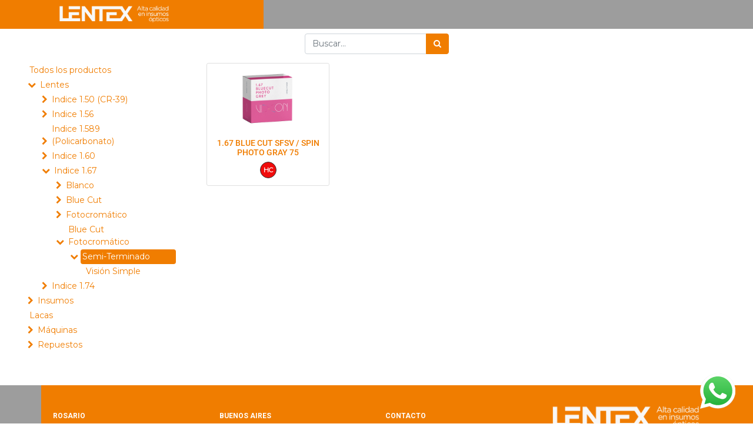

--- FILE ---
content_type: text/html; charset=utf-8
request_url: https://lentex.com.ar/shop/category/lentes-indice-1-67-blue-cut-fotocromatico-semi-terminado-556
body_size: 8520
content:

        <!DOCTYPE html>
        
        
            
        
    <html lang="es-AR" data-website-id="1" data-oe-company-name="Lentex S.R.L.">
            
        
            
            
            
            
                
            
        
        
    <head>
                <meta charset="utf-8"/>
                <meta http-equiv="X-UA-Compatible" content="IE=edge,chrome=1"/>
                <meta name="viewport" content="width=device-width, initial-scale=1, user-scalable=no"/>
        <meta name="generator" content="Odoo"/>
        
        
        
            
            
            
        
        
        
            
            
            
                
                    
                        <meta property="og:type" content="website"/>
                    
                
                    
                        <meta property="og:title" content="Semi-Terminado | LENTEX"/>
                    
                
                    
                        <meta property="og:site_name" content="Lentex S.R.L."/>
                    
                
                    
                        <meta property="og:url" content="https://lentex.com.ar/shop/category/lentes-indice-1-67-blue-cut-fotocromatico-semi-terminado-556"/>
                    
                
                    
                        <meta property="og:image" content="https://lentex.com.ar/web/image/res.company/1/logo?unique=54237c5"/>
                    
                
            
            
            
                
                    <meta name="twitter:card" content="summary_large_image"/>
                
                    <meta name="twitter:title" content="Semi-Terminado | LENTEX"/>
                
                    <meta name="twitter:image" content="https://lentex.com.ar/web/image/res.company/1/logo?unique=54237c5"/>
                
            
        

        
            
            
        
        <link rel="canonical" href="http://lentex.com.ar/shop/category/lentes-indice-1-67-blue-cut-fotocromatico-semi-terminado-556"/>

        <link rel="preconnect" href="https://fonts.gstatic.com/" crossorigin=""/>
    

                <title> Tienda | LENTEX </title>
                <link type="image/x-icon" rel="shortcut icon" href="/web/image/website/1/favicon?unique=3be49e5"/>
            <link type="text/css" rel="stylesheet" href="/web/content/345569-3ca47dc/1/web.assets_common.css"/>
            <link rel="stylesheet" href="https://unpkg.com/swiper/swiper-bundle.min.css"/>
            <link type="text/css" rel="stylesheet" href="/web/content/422738-587aed8/1/web.assets_frontend.css"/>
        
    
        

                <script id="web.layout.odooscript" type="text/javascript">
                    var odoo = {
                        csrf_token: "d2c6b0ad5a05331a0d3034d269a969d5fa3ff072o",
                        debug: "",
                    };
                </script>
            <script type="text/javascript">
                odoo.session_info = {"is_admin": false, "is_system": false, "is_website_user": true, "user_id": false, "is_frontend": true, "translationURL": "/website/translations", "cache_hashes": {"translations": "8df9d84fdfab2fa66866e063fcc54793900d69b3"}};
            </script>
            <script defer="defer" type="text/javascript" src="/web/content/345555-50e64d6/1/web.assets_common_minimal_js.js"></script>
            <script defer="defer" type="text/javascript" src="/web/content/345556-f6335c9/1/web.assets_frontend_minimal_js.js"></script>
            
        
    
            <script defer="defer" type="text/javascript" data-src="/web/content/345557-d2709f0/1/web.assets_common_lazy.js"></script>
            <script src="https://unpkg.com/swiper/swiper-bundle.min.js"></script>
            <script defer="defer" type="text/javascript" data-src="/web/content/345558-6142f0b/1/web.assets_frontend_lazy.js"></script>
        
    
        

                
            
            <noscript id="o_animate-no-js_fallback">
                <style type="text/css">
                    .o_animate {
                        /* If no js - force elements rendering */
                        visibility:visible;

                        /* If browser support css animations support - reset animation */
                        -webkit-animation-name: none-dummy;
                        animation-name: none-dummy;
                    }
                </style>
            </noscript>
        </head>
            <body class="">
                
        
    
            
        
			
		<div id="wrapwrap" class="   ">
                <header id="top" data-anchor="true" data-name="Header" class=" o_affix_enabled">
                    <nav class="navbar navbar-expand-md navbar-light bg-light">
                <div class="container">
                    <a href="/" class="navbar-brand logo">
            <span role="img" aria-label="Logo of LENTEX" title="LENTEX"><img src="/web/image/website/1/logo/LENTEX?unique=3be49e5" class="img img-fluid" alt="LENTEX"/></span>
        </a>
    <button type="button" class="navbar-toggler" data-toggle="collapse" data-target="#top_menu_collapse">
                        <span class="navbar-toggler-icon"></span>
                    </button>
                    <div class="collapse navbar-collapse" id="top_menu_collapse">
                        <ul class="nav navbar-nav ml-auto text-right o_menu_loading" id="top_menu">
                            
        
            
    
    <li class="nav-item">
        <a role="menuitem" href="/" class="nav-link ">
            <span>Inicio</span>
        </a>
    </li>
    

        
            
    
    <li class="nav-item">
        <a role="menuitem" href="/comocomprar" class="nav-link ">
            <span>Como Comprar</span>
        </a>
    </li>
    

        
            
    
    <li class="nav-item">
        <a role="menuitem" href="/shop" class="nav-link ">
            <span>Tienda</span>
        </a>
    </li>
    

        
            
    
    <li class="nav-item">
        <a role="menuitem" href="/contactus" class="nav-link ">
            <span>Contáctenos</span>
        </a>
    </li>
    

        
            
    
    <li class="nav-item">
        <a role="menuitem" href="/trabaje-con-nosotros" class="nav-link ">
            <span>RRHH</span>
        </a>
    </li>
    

        
    
            
            <li class="nav-item divider d-none"></li> <li class="nav-item o_wsale_my_cart d-none">
                <a href="/shop/cart" class="nav-link">
                    <i class="fa fa-shopping-cart"></i> <sup class="my_cart_quantity badge badge-primary" data-order-id=""></sup>
                </a>
            </li>
        
                            
                        
            <li class="nav-item divider"></li>
            <li class="nav-item">
                <a class="nav-link" href="/web/login">
                    <b>Identificarse</b>
                </a>
            </li>
        </ul>
                    </div>
                </div>
            </nav>
        </header>
                <main>
                    
            
        
            
            <div id="wrap" class="js_sale">
                <div class="oe_structure" id="oe_structure_website_sale_products_1"></div>
                <div class="container oe_website_sale">
                    <div class="products_pager form-inline flex-md-nowrap justify-content-between justify-content-md-center">
                        
        
    <form method="get" class="o_wsale_products_searchbar_form o_wait_lazy_js w-100 w-md-auto mt-2" action="/shop/category/lentes-indice-1-67-blue-cut-fotocromatico-semi-terminado-556?category=556">
                <div role="search" class="input-group">
        <input type="text" name="search" class="search-query form-control oe_search_box" placeholder="Buscar…" data-limit="5" data-display-description="true" data-display-price="true" data-display-image="true" value=""/>
        <div class="input-group-append">
            <button type="submit" class="btn btn-primary oe_search_button" aria-label="Búsqueda" title="Búsqueda"><i class="fa fa-search"></i></button>
        </div>
    </div>

                <input name="order" type="hidden" class="o_wsale_search_order_by" value=""/>
                
            
            
        
            </form>
        
    
                        
        
        <div class="d-none dropdown mt-2 ml-md-2">
            
            <a role="button" href="#" class="dropdown-toggle btn btn-secondary" data-toggle="dropdown">
                TARIFA PUBLICA
            </a>
            <div class="dropdown-menu" role="menu">
                
                    <a role="menuitem" class="dropdown-item" href="/shop/change_pricelist/1">
                        <span class="switcher_pricelist" data-pl_id="1">TARIFA PUBLICA</span>
                    </a>
                
                    <a role="menuitem" class="dropdown-item" href="/shop/change_pricelist/190">
                        <span class="switcher_pricelist" data-pl_id="190">TARIFA EMPLEADOS</span>
                    </a>
                
            </div>
        </div>
    
            <div class="btn-group btn-group-toggle mt-2 ml-md-2 d-none o_wsale_apply_layout" data-toggle="buttons">
                <label title="Cuadrícula" class="btn btn-secondary active fa fa-th-large o_wsale_apply_grid">
                    <input type="radio" name="wsale_products_layout" checked="checked"/>
                </label>
                <label title="Lista" class="btn btn-secondary  fa fa-th-list o_wsale_apply_list">
                    <input type="radio" name="wsale_products_layout"/>
                </label>
            </div>
        
                        </div>
                    <div class="row o_wsale_products_main_row">
                        
            
        <div id="products_grid_before" class="col-lg-3">
            <button type="button" class="btn btn-link d-lg-none" data-target="#wsale_products_categories_collapse" data-toggle="collapse">
                Mostrar categorías
            </button>
            <div class="collapse d-lg-block" id="wsale_products_categories_collapse">
                <ul class="nav nav-pills flex-column mb-2" id="o_shop_collapse_category">
                    <li class="nav-item">
                        <a href="/shop" class="nav-link  o_not_editable">Todos los productos</a>
                    </li>
                    
                        
        <li class="nav-item">
            
            <i role="img" class="text-primary fa fa-chevron-down" title="Unfold" aria-label="Unfold"></i>
            <a href="/shop/category/lentes-437" class="nav-link ">Lentes</a>
            <ul class="nav nav-pills flex-column nav-hierarchy" style="display:block;">
                
                    
        <li class="nav-item">
            
            <i role="img" class="text-primary fa fa-chevron-right" title="Fold" aria-label="Fold"></i>
            <a href="/shop/category/lentes-indice-1-50-cr-39-439" class="nav-link ">Indice 1.50 (CR-39)</a>
            <ul class="nav nav-pills flex-column nav-hierarchy" style="display:none;">
                
                    
        <li class="nav-item">
            
            <i role="img" class="text-primary fa fa-chevron-right" title="Fold" aria-label="Fold"></i>
            <a href="/shop/category/lentes-indice-1-50-cr-39-blanco-438" class="nav-link ">Blanco</a>
            <ul class="nav nav-pills flex-column nav-hierarchy" style="display:none;">
                
                    
        <li class="nav-item">
            
            <i role="img" class="text-primary fa fa-chevron-right" title="Fold" aria-label="Fold"></i>
            <a href="/shop/category/lentes-indice-1-50-cr-39-blanco-terminado-558" class="nav-link ">Terminado</a>
            <ul class="nav nav-pills flex-column nav-hierarchy" style="display:none;">
                
                    
        <li class="nav-item">
            
            
            <a href="/shop/category/lentes-indice-1-50-cr-39-blanco-terminado-vision-simple-559" class="nav-link ">Visión Simple</a>
            
        </li>
    
                
                    
        <li class="nav-item">
            
            
            <a href="/shop/category/lentes-indice-1-50-cr-39-blanco-terminado-bifocal-579" class="nav-link ">Bifocal</a>
            
        </li>
    
                
            </ul>
        </li>
    
                
                    
        <li class="nav-item">
            
            <i role="img" class="text-primary fa fa-chevron-right" title="Fold" aria-label="Fold"></i>
            <a href="/shop/category/lentes-indice-1-50-cr-39-blanco-semi-terminado-440" class="nav-link ">Semi-Terminado</a>
            <ul class="nav nav-pills flex-column nav-hierarchy" style="display:none;">
                
                    
        <li class="nav-item">
            
            
            <a href="/shop/category/lentes-indice-1-50-cr-39-blanco-semi-terminado-color-598" class="nav-link ">Color</a>
            
        </li>
    
                
                    
        <li class="nav-item">
            
            
            <a href="/shop/category/lentes-indice-1-50-cr-39-blanco-semi-terminado-vision-simple-441" class="nav-link ">Visión Simple</a>
            
        </li>
    
                
                    
        <li class="nav-item">
            
            
            <a href="/shop/category/lentes-indice-1-50-cr-39-blanco-semi-terminado-bifocal-564" class="nav-link ">Bifocal</a>
            
        </li>
    
                
                    
        <li class="nav-item">
            
            
            <a href="/shop/category/lentes-indice-1-50-cr-39-blanco-semi-terminado-multifocal-535" class="nav-link ">Multifocal</a>
            
        </li>
    
                
            </ul>
        </li>
    
                
            </ul>
        </li>
    
                
                    
        <li class="nav-item">
            
            <i role="img" class="text-primary fa fa-chevron-right" title="Fold" aria-label="Fold"></i>
            <a href="/shop/category/lentes-indice-1-50-cr-39-blue-cut-576" class="nav-link ">Blue Cut</a>
            <ul class="nav nav-pills flex-column nav-hierarchy" style="display:none;">
                
                    
        <li class="nav-item">
            
            <i role="img" class="text-primary fa fa-chevron-right" title="Fold" aria-label="Fold"></i>
            <a href="/shop/category/lentes-indice-1-50-cr-39-blue-cut-semi-terminado-577" class="nav-link ">Semi-Terminado</a>
            <ul class="nav nav-pills flex-column nav-hierarchy" style="display:none;">
                
                    
        <li class="nav-item">
            
            
            <a href="/shop/category/lentes-indice-1-50-cr-39-blue-cut-semi-terminado-vision-simple-578" class="nav-link ">Visión Simple</a>
            
        </li>
    
                
                    
        <li class="nav-item">
            
            
            <a href="/shop/category/lentes-indice-1-50-cr-39-blue-cut-semi-terminado-multifocal-580" class="nav-link ">Multifocal</a>
            
        </li>
    
                
            </ul>
        </li>
    
                
            </ul>
        </li>
    
                
                    
        <li class="nav-item">
            
            <i role="img" class="text-primary fa fa-chevron-right" title="Fold" aria-label="Fold"></i>
            <a href="/shop/category/lentes-indice-1-50-cr-39-polarizado-590" class="nav-link ">Polarizado</a>
            <ul class="nav nav-pills flex-column nav-hierarchy" style="display:none;">
                
                    
        <li class="nav-item">
            
            
            <a href="/shop/category/lentes-indice-1-50-cr-39-polarizado-terminados-600" class="nav-link ">Terminados</a>
            
        </li>
    
                
                    
        <li class="nav-item">
            
            
            <a href="/shop/category/lentes-indice-1-50-cr-39-polarizado-semi-terminado-591" class="nav-link ">Semi - terminado</a>
            
        </li>
    
                
            </ul>
        </li>
    
                
            </ul>
        </li>
    
                
                    
        <li class="nav-item">
            
            <i role="img" class="text-primary fa fa-chevron-right" title="Fold" aria-label="Fold"></i>
            <a href="/shop/category/lentes-indice-1-56-446" class="nav-link ">Indice 1.56</a>
            <ul class="nav nav-pills flex-column nav-hierarchy" style="display:none;">
                
                    
        <li class="nav-item">
            
            <i role="img" class="text-primary fa fa-chevron-right" title="Fold" aria-label="Fold"></i>
            <a href="/shop/category/lentes-indice-1-56-blanco-523" class="nav-link ">Blanco</a>
            <ul class="nav nav-pills flex-column nav-hierarchy" style="display:none;">
                
                    
        <li class="nav-item">
            
            <i role="img" class="text-primary fa fa-chevron-right" title="Fold" aria-label="Fold"></i>
            <a href="/shop/category/lentes-indice-1-56-blanco-terminado-448" class="nav-link ">Terminado</a>
            <ul class="nav nav-pills flex-column nav-hierarchy" style="display:none;">
                
                    
        <li class="nav-item">
            
            
            <a href="/shop/category/lentes-indice-1-56-blanco-terminado-vision-simple-449" class="nav-link ">Visión Simple</a>
            
        </li>
    
                
            </ul>
        </li>
    
                
                    
        <li class="nav-item">
            
            <i role="img" class="text-primary fa fa-chevron-right" title="Fold" aria-label="Fold"></i>
            <a href="/shop/category/lentes-indice-1-56-blanco-semi-terminado-587" class="nav-link ">Semi - terminado</a>
            <ul class="nav nav-pills flex-column nav-hierarchy" style="display:none;">
                
                    
        <li class="nav-item">
            
            
            <a href="/shop/category/lentes-indice-1-56-blanco-semi-terminado-multifocal-588" class="nav-link ">Multifocal</a>
            
        </li>
    
                
            </ul>
        </li>
    
                
            </ul>
        </li>
    
                
                    
        <li class="nav-item">
            
            <i role="img" class="text-primary fa fa-chevron-right" title="Fold" aria-label="Fold"></i>
            <a href="/shop/category/lentes-indice-1-56-fotocromatico-447" class="nav-link ">Fotocromático</a>
            <ul class="nav nav-pills flex-column nav-hierarchy" style="display:none;">
                
                    
        <li class="nav-item">
            
            
            <a href="/shop/category/lentes-indice-1-56-fotocromatico-terminado-450" class="nav-link ">Terminado</a>
            
        </li>
    
                
                    
        <li class="nav-item">
            
            <i role="img" class="text-primary fa fa-chevron-right" title="Fold" aria-label="Fold"></i>
            <a href="/shop/category/lentes-indice-1-56-fotocromatico-semi-terminado-533" class="nav-link ">Semi - Terminado</a>
            <ul class="nav nav-pills flex-column nav-hierarchy" style="display:none;">
                
                    
        <li class="nav-item">
            
            
            <a href="/shop/category/lentes-indice-1-56-fotocromatico-semi-terminado-single-vision-539" class="nav-link ">Single Vision</a>
            
        </li>
    
                
                    
        <li class="nav-item">
            
            
            <a href="/shop/category/lentes-indice-1-56-fotocromatico-semi-terminado-bifocal-534" class="nav-link ">Bifocal</a>
            
        </li>
    
                
                    
        <li class="nav-item">
            
            
            <a href="/shop/category/lentes-indice-1-56-fotocromatico-semi-terminado-multifocal-536" class="nav-link ">Multifocal</a>
            
        </li>
    
                
            </ul>
        </li>
    
                
            </ul>
        </li>
    
                
                    
        <li class="nav-item">
            
            <i role="img" class="text-primary fa fa-chevron-right" title="Fold" aria-label="Fold"></i>
            <a href="/shop/category/lentes-indice-1-56-blue-cut-525" class="nav-link ">Blue Cut</a>
            <ul class="nav nav-pills flex-column nav-hierarchy" style="display:none;">
                
                    
        <li class="nav-item">
            
            <i role="img" class="text-primary fa fa-chevron-right" title="Fold" aria-label="Fold"></i>
            <a href="/shop/category/lentes-indice-1-56-blue-cut-terminado-526" class="nav-link ">Terminado</a>
            <ul class="nav nav-pills flex-column nav-hierarchy" style="display:none;">
                
                    
        <li class="nav-item">
            
            
            <a href="/shop/category/lentes-indice-1-56-blue-cut-terminado-vision-simple-527" class="nav-link ">Visión Simple</a>
            
        </li>
    
                
            </ul>
        </li>
    
                
                    
        <li class="nav-item">
            
            <i role="img" class="text-primary fa fa-chevron-right" title="Fold" aria-label="Fold"></i>
            <a href="/shop/category/lentes-indice-1-56-blue-cut-semi-terminado-531" class="nav-link ">Semi-Terminado</a>
            <ul class="nav nav-pills flex-column nav-hierarchy" style="display:none;">
                
                    
        <li class="nav-item">
            
            
            <a href="/shop/category/lentes-indice-1-56-blue-cut-semi-terminado-vision-simple-538" class="nav-link ">Visión Simple </a>
            
        </li>
    
                
                    
        <li class="nav-item">
            
            
            <a href="/shop/category/lentes-indice-1-56-blue-cut-semi-terminado-bifocal-532" class="nav-link ">Bifocal</a>
            
        </li>
    
                
                    
        <li class="nav-item">
            
            
            <a href="/shop/category/lentes-indice-1-56-blue-cut-semi-terminado-multifocal-537" class="nav-link ">Multifocal</a>
            
        </li>
    
                
            </ul>
        </li>
    
                
            </ul>
        </li>
    
                
                    
        <li class="nav-item">
            
            <i role="img" class="text-primary fa fa-chevron-right" title="Fold" aria-label="Fold"></i>
            <a href="/shop/category/lentes-indice-1-56-blue-cut-fotocromatico-453" class="nav-link ">Blue Cut Fotocromático</a>
            <ul class="nav nav-pills flex-column nav-hierarchy" style="display:none;">
                
                    
        <li class="nav-item">
            
            <i role="img" class="text-primary fa fa-chevron-right" title="Fold" aria-label="Fold"></i>
            <a href="/shop/category/lentes-indice-1-56-blue-cut-fotocromatico-terminado-454" class="nav-link ">Terminado</a>
            <ul class="nav nav-pills flex-column nav-hierarchy" style="display:none;">
                
                    
        <li class="nav-item">
            
            
            <a href="/shop/category/lentes-indice-1-56-blue-cut-fotocromatico-terminado-vision-simple-455" class="nav-link ">Visión Simple</a>
            
        </li>
    
                
            </ul>
        </li>
    
                
                    
        <li class="nav-item">
            
            <i role="img" class="text-primary fa fa-chevron-right" title="Fold" aria-label="Fold"></i>
            <a href="/shop/category/lentes-indice-1-56-blue-cut-fotocromatico-semi-terminado-543" class="nav-link ">Semi - Terminado</a>
            <ul class="nav nav-pills flex-column nav-hierarchy" style="display:none;">
                
                    
        <li class="nav-item">
            
            
            <a href="/shop/category/lentes-indice-1-56-blue-cut-fotocromatico-semi-terminado-vision-simple-544" class="nav-link ">Visión Simple</a>
            
        </li>
    
                
            </ul>
        </li>
    
                
            </ul>
        </li>
    
                
            </ul>
        </li>
    
                
                    
        <li class="nav-item">
            
            <i role="img" class="text-primary fa fa-chevron-right" title="Fold" aria-label="Fold"></i>
            <a href="/shop/category/lentes-indice-1-589-policarbonato-456" class="nav-link ">Indice 1.589 (Policarbonato)</a>
            <ul class="nav nav-pills flex-column nav-hierarchy" style="display:none;">
                
                    
        <li class="nav-item">
            
            <i role="img" class="text-primary fa fa-chevron-right" title="Fold" aria-label="Fold"></i>
            <a href="/shop/category/lentes-indice-1-589-policarbonato-blanco-457" class="nav-link ">Blanco</a>
            <ul class="nav nav-pills flex-column nav-hierarchy" style="display:none;">
                
                    
        <li class="nav-item">
            
            <i role="img" class="text-primary fa fa-chevron-right" title="Fold" aria-label="Fold"></i>
            <a href="/shop/category/lentes-indice-1-589-policarbonato-blanco-terminado-458" class="nav-link ">Terminado</a>
            <ul class="nav nav-pills flex-column nav-hierarchy" style="display:none;">
                
                    
        <li class="nav-item">
            
            
            <a href="/shop/category/lentes-indice-1-589-policarbonato-blanco-terminado-vision-simple-459" class="nav-link ">Visión Simple</a>
            
        </li>
    
                
            </ul>
        </li>
    
                
                    
        <li class="nav-item">
            
            <i role="img" class="text-primary fa fa-chevron-right" title="Fold" aria-label="Fold"></i>
            <a href="/shop/category/lentes-indice-1-589-policarbonato-blanco-semi-terminado-460" class="nav-link ">Semi-Terminado</a>
            <ul class="nav nav-pills flex-column nav-hierarchy" style="display:none;">
                
                    
        <li class="nav-item">
            
            
            <a href="/shop/category/lentes-indice-1-589-policarbonato-blanco-semi-terminado-polarizado-599" class="nav-link ">Polarizado</a>
            
        </li>
    
                
                    
        <li class="nav-item">
            
            
            <a href="/shop/category/lentes-indice-1-589-policarbonato-blanco-semi-terminado-vision-simple-461" class="nav-link ">Visión Simple</a>
            
        </li>
    
                
                    
        <li class="nav-item">
            
            
            <a href="/shop/category/lentes-indice-1-589-policarbonato-blanco-semi-terminado-bifocal-462" class="nav-link ">Bifocal</a>
            
        </li>
    
                
                    
        <li class="nav-item">
            
            
            <a href="/shop/category/lentes-indice-1-589-policarbonato-blanco-semi-terminado-progresivos-573" class="nav-link ">Progresivos</a>
            
        </li>
    
                
            </ul>
        </li>
    
                
            </ul>
        </li>
    
                
                    
        <li class="nav-item">
            
            <i role="img" class="text-primary fa fa-chevron-right" title="Fold" aria-label="Fold"></i>
            <a href="/shop/category/lentes-indice-1-589-policarbonato-foto-cromatico-540" class="nav-link ">Foto cromático</a>
            <ul class="nav nav-pills flex-column nav-hierarchy" style="display:none;">
                
                    
        <li class="nav-item">
            
            <i role="img" class="text-primary fa fa-chevron-right" title="Fold" aria-label="Fold"></i>
            <a href="/shop/category/lentes-indice-1-589-policarbonato-foto-cromatico-terminado-541" class="nav-link ">Terminado</a>
            <ul class="nav nav-pills flex-column nav-hierarchy" style="display:none;">
                
                    
        <li class="nav-item">
            
            
            <a href="/shop/category/lentes-indice-1-589-policarbonato-foto-cromatico-terminado-vision-simple-542" class="nav-link ">Visión Simple</a>
            
        </li>
    
                
            </ul>
        </li>
    
                
            </ul>
        </li>
    
                
                    
        <li class="nav-item">
            
            <i role="img" class="text-primary fa fa-chevron-right" title="Fold" aria-label="Fold"></i>
            <a href="/shop/category/lentes-indice-1-589-policarbonato-blue-cut-567" class="nav-link ">Blue Cut</a>
            <ul class="nav nav-pills flex-column nav-hierarchy" style="display:none;">
                
                    
        <li class="nav-item">
            
            <i role="img" class="text-primary fa fa-chevron-right" title="Fold" aria-label="Fold"></i>
            <a href="/shop/category/lentes-indice-1-589-policarbonato-blue-cut-semi-terminado-568" class="nav-link ">Semi-Terminado</a>
            <ul class="nav nav-pills flex-column nav-hierarchy" style="display:none;">
                
                    
        <li class="nav-item">
            
            
            <a href="/shop/category/lentes-indice-1-589-policarbonato-blue-cut-semi-terminado-vision-simple-569" class="nav-link ">Visión Simple</a>
            
        </li>
    
                
            </ul>
        </li>
    
                
            </ul>
        </li>
    
                
                    
        <li class="nav-item">
            
            
            <a href="/shop/category/lentes-indice-1-589-policarbonato-polarizados-601" class="nav-link ">Polarizados</a>
            
        </li>
    
                
            </ul>
        </li>
    
                
                    
        <li class="nav-item">
            
            <i role="img" class="text-primary fa fa-chevron-right" title="Fold" aria-label="Fold"></i>
            <a href="/shop/category/lentes-indice-1-60-463" class="nav-link ">Indice 1.60</a>
            <ul class="nav nav-pills flex-column nav-hierarchy" style="display:none;">
                
                    
        <li class="nav-item">
            
            <i role="img" class="text-primary fa fa-chevron-right" title="Fold" aria-label="Fold"></i>
            <a href="/shop/category/lentes-indice-1-60-ultravex-464" class="nav-link ">Ultravex</a>
            <ul class="nav nav-pills flex-column nav-hierarchy" style="display:none;">
                
                    
        <li class="nav-item">
            
            <i role="img" class="text-primary fa fa-chevron-right" title="Fold" aria-label="Fold"></i>
            <a href="/shop/category/lentes-indice-1-60-ultravex-blue-cut-528" class="nav-link ">Blue Cut</a>
            <ul class="nav nav-pills flex-column nav-hierarchy" style="display:none;">
                
                    
        <li class="nav-item">
            
            <i role="img" class="text-primary fa fa-chevron-right" title="Fold" aria-label="Fold"></i>
            <a href="/shop/category/lentes-indice-1-60-ultravex-blue-cut-terminado-465" class="nav-link ">Terminado</a>
            <ul class="nav nav-pills flex-column nav-hierarchy" style="display:none;">
                
                    
        <li class="nav-item">
            
            
            <a href="/shop/category/lentes-indice-1-60-ultravex-blue-cut-terminado-vision-simple-466" class="nav-link ">Visión Simple</a>
            
        </li>
    
                
            </ul>
        </li>
    
                
                    
        <li class="nav-item">
            
            <i role="img" class="text-primary fa fa-chevron-right" title="Fold" aria-label="Fold"></i>
            <a href="/shop/category/lentes-indice-1-60-ultravex-blue-cut-semi-terminado-548" class="nav-link ">Semi - Terminado</a>
            <ul class="nav nav-pills flex-column nav-hierarchy" style="display:none;">
                
                    
        <li class="nav-item">
            
            
            <a href="/shop/category/lentes-indice-1-60-ultravex-blue-cut-semi-terminado-vision-simple-549" class="nav-link ">Visión Simple</a>
            
        </li>
    
                
            </ul>
        </li>
    
                
            </ul>
        </li>
    
                
                    
        <li class="nav-item">
            
            <i role="img" class="text-primary fa fa-chevron-right" title="Fold" aria-label="Fold"></i>
            <a href="/shop/category/lentes-indice-1-60-ultravex-blue-cut-fotocromatico-550" class="nav-link ">Blue Cut Fotocromático</a>
            <ul class="nav nav-pills flex-column nav-hierarchy" style="display:none;">
                
                    
        <li class="nav-item">
            
            <i role="img" class="text-primary fa fa-chevron-right" title="Fold" aria-label="Fold"></i>
            <a href="/shop/category/lentes-indice-1-60-ultravex-blue-cut-fotocromatico-terminado-565" class="nav-link ">Terminado</a>
            <ul class="nav nav-pills flex-column nav-hierarchy" style="display:none;">
                
                    
        <li class="nav-item">
            
            
            <a href="/shop/category/lentes-indice-1-60-ultravex-blue-cut-fotocromatico-terminado-vision-simple-566" class="nav-link ">Visión Simple</a>
            
        </li>
    
                
            </ul>
        </li>
    
                
                    
        <li class="nav-item">
            
            <i role="img" class="text-primary fa fa-chevron-right" title="Fold" aria-label="Fold"></i>
            <a href="/shop/category/lentes-indice-1-60-ultravex-blue-cut-fotocromatico-semi-terminado-551" class="nav-link ">Semi - Terminado</a>
            <ul class="nav nav-pills flex-column nav-hierarchy" style="display:none;">
                
                    
        <li class="nav-item">
            
            
            <a href="/shop/category/lentes-indice-1-60-ultravex-blue-cut-fotocromatico-semi-terminado-vision-simple-547" class="nav-link ">Visión Simple</a>
            
        </li>
    
                
            </ul>
        </li>
    
                
            </ul>
        </li>
    
                
            </ul>
        </li>
    
                
                    
        <li class="nav-item">
            
            
            <a href="/shop/category/lentes-indice-1-60-blanco-603" class="nav-link ">Blanco</a>
            
        </li>
    
                
                    
        <li class="nav-item">
            
            
            <a href="/shop/category/lentes-indice-1-60-con-color-602" class="nav-link ">Con Color</a>
            
        </li>
    
                
            </ul>
        </li>
    
                
                    
        <li class="nav-item">
            
            <i role="img" class="text-primary fa fa-chevron-down" title="Unfold" aria-label="Unfold"></i>
            <a href="/shop/category/lentes-indice-1-67-469" class="nav-link ">Indice 1.67</a>
            <ul class="nav nav-pills flex-column nav-hierarchy" style="display:block;">
                
                    
        <li class="nav-item">
            
            <i role="img" class="text-primary fa fa-chevron-right" title="Fold" aria-label="Fold"></i>
            <a href="/shop/category/lentes-indice-1-67-blanco-470" class="nav-link ">Blanco</a>
            <ul class="nav nav-pills flex-column nav-hierarchy" style="display:none;">
                
                    
        <li class="nav-item">
            
            <i role="img" class="text-primary fa fa-chevron-right" title="Fold" aria-label="Fold"></i>
            <a href="/shop/category/lentes-indice-1-67-blanco-semi-terminado-471" class="nav-link ">Semi-Terminado</a>
            <ul class="nav nav-pills flex-column nav-hierarchy" style="display:none;">
                
                    
        <li class="nav-item">
            
            
            <a href="/shop/category/lentes-indice-1-67-blanco-semi-terminado-vision-simple-472" class="nav-link ">Visión Simple</a>
            
        </li>
    
                
            </ul>
        </li>
    
                
            </ul>
        </li>
    
                
                    
        <li class="nav-item">
            
            <i role="img" class="text-primary fa fa-chevron-right" title="Fold" aria-label="Fold"></i>
            <a href="/shop/category/lentes-indice-1-67-blue-cut-473" class="nav-link ">Blue Cut</a>
            <ul class="nav nav-pills flex-column nav-hierarchy" style="display:none;">
                
                    
        <li class="nav-item">
            
            <i role="img" class="text-primary fa fa-chevron-right" title="Fold" aria-label="Fold"></i>
            <a href="/shop/category/lentes-indice-1-67-blue-cut-terminado-529" class="nav-link ">Terminado</a>
            <ul class="nav nav-pills flex-column nav-hierarchy" style="display:none;">
                
                    
        <li class="nav-item">
            
            
            <a href="/shop/category/lentes-indice-1-67-blue-cut-terminado-vision-simple-530" class="nav-link ">Visión Simple</a>
            
        </li>
    
                
            </ul>
        </li>
    
                
                    
        <li class="nav-item">
            
            <i role="img" class="text-primary fa fa-chevron-right" title="Fold" aria-label="Fold"></i>
            <a href="/shop/category/lentes-indice-1-67-blue-cut-semi-terminado-474" class="nav-link ">Semi-Terminado</a>
            <ul class="nav nav-pills flex-column nav-hierarchy" style="display:none;">
                
                    
        <li class="nav-item">
            
            
            <a href="/shop/category/lentes-indice-1-67-blue-cut-semi-terminado-vision-simple-475" class="nav-link ">Visión Simple</a>
            
        </li>
    
                
            </ul>
        </li>
    
                
            </ul>
        </li>
    
                
                    
        <li class="nav-item">
            
            <i role="img" class="text-primary fa fa-chevron-right" title="Fold" aria-label="Fold"></i>
            <a href="/shop/category/lentes-indice-1-67-fotocromatico-552" class="nav-link ">Fotocromático</a>
            <ul class="nav nav-pills flex-column nav-hierarchy" style="display:none;">
                
                    
        <li class="nav-item">
            
            <i role="img" class="text-primary fa fa-chevron-right" title="Fold" aria-label="Fold"></i>
            <a href="/shop/category/lentes-indice-1-67-fotocromatico-semi-terminado-553" class="nav-link ">Semi-Terminado</a>
            <ul class="nav nav-pills flex-column nav-hierarchy" style="display:none;">
                
                    
        <li class="nav-item">
            
            
            <a href="/shop/category/lentes-indice-1-67-fotocromatico-semi-terminado-vision-simple-554" class="nav-link ">Visión Simple</a>
            
        </li>
    
                
            </ul>
        </li>
    
                
            </ul>
        </li>
    
                
                    
        <li class="nav-item">
            
            <i role="img" class="text-primary fa fa-chevron-down" title="Unfold" aria-label="Unfold"></i>
            <a href="/shop/category/lentes-indice-1-67-blue-cut-fotocromatico-555" class="nav-link ">Blue Cut Fotocromático</a>
            <ul class="nav nav-pills flex-column nav-hierarchy" style="display:block;">
                
                    
        <li class="nav-item">
            
            <i role="img" class="text-primary fa fa-chevron-down" title="Unfold" aria-label="Unfold"></i>
            <a href="/shop/category/lentes-indice-1-67-blue-cut-fotocromatico-semi-terminado-556" class="nav-link active">Semi-Terminado</a>
            <ul class="nav nav-pills flex-column nav-hierarchy" style="display:block;">
                
                    
        <li class="nav-item">
            
            
            <a href="/shop/category/lentes-indice-1-67-blue-cut-fotocromatico-semi-terminado-vision-simple-557" class="nav-link ">Visión Simple</a>
            
        </li>
    
                
            </ul>
        </li>
    
                
            </ul>
        </li>
    
                
            </ul>
        </li>
    
                
                    
        <li class="nav-item">
            
            <i role="img" class="text-primary fa fa-chevron-right" title="Fold" aria-label="Fold"></i>
            <a href="/shop/category/lentes-indice-1-74-476" class="nav-link ">Indice 1.74</a>
            <ul class="nav nav-pills flex-column nav-hierarchy" style="display:none;">
                
                    
        <li class="nav-item">
            
            <i role="img" class="text-primary fa fa-chevron-right" title="Fold" aria-label="Fold"></i>
            <a href="/shop/category/lentes-indice-1-74-semi-terminado-477" class="nav-link ">Semi-Terminado</a>
            <ul class="nav nav-pills flex-column nav-hierarchy" style="display:none;">
                
                    
        <li class="nav-item">
            
            
            <a href="/shop/category/lentes-indice-1-74-semi-terminado-blanco-478" class="nav-link ">Blanco</a>
            
        </li>
    
                
                    
        <li class="nav-item">
            
            
            <a href="/shop/category/lentes-indice-1-74-semi-terminado-fotocromatico-589" class="nav-link ">Fotocromático</a>
            
        </li>
    
                
            </ul>
        </li>
    
                
            </ul>
        </li>
    
                
            </ul>
        </li>
    
                    
                        
        <li class="nav-item">
            
            <i role="img" class="text-primary fa fa-chevron-right" title="Fold" aria-label="Fold"></i>
            <a href="/shop/category/insumos-479" class="nav-link ">Insumos</a>
            <ul class="nav nav-pills flex-column nav-hierarchy" style="display:none;">
                
                    
        <li class="nav-item">
            
            <i role="img" class="text-primary fa fa-chevron-right" title="Fold" aria-label="Fold"></i>
            <a href="/shop/category/insumos-calibrado-480" class="nav-link ">Calibrado</a>
            <ul class="nav nav-pills flex-column nav-hierarchy" style="display:none;">
                
                    
        <li class="nav-item">
            
            
            <a href="/shop/category/insumos-calibrado-pegatinas-481" class="nav-link ">Pegatinas</a>
            
        </li>
    
                
                    
        <li class="nav-item">
            
            
            <a href="/shop/category/insumos-calibrado-protectores-482" class="nav-link ">Protectores</a>
            
        </li>
    
                
                    
        <li class="nav-item">
            
            
            <a href="/shop/category/insumos-calibrado-tintes-483" class="nav-link ">Tintes</a>
            
        </li>
    
                
            </ul>
        </li>
    
                
                    
        <li class="nav-item">
            
            <i role="img" class="text-primary fa fa-chevron-right" title="Fold" aria-label="Fold"></i>
            <a href="/shop/category/insumos-tallado-484" class="nav-link ">Tallado</a>
            <ul class="nav nav-pills flex-column nav-hierarchy" style="display:none;">
                
                    
        <li class="nav-item">
            
            
            <a href="/shop/category/insumos-tallado-herramientas-de-corte-y-otros-494" class="nav-link ">Herramientas de Corte y Otros</a>
            
        </li>
    
                
                    
        <li class="nav-item">
            
            <i role="img" class="text-primary fa fa-chevron-right" title="Fold" aria-label="Fold"></i>
            <a href="/shop/category/insumos-tallado-convencional-485" class="nav-link ">Convencional</a>
            <ul class="nav nav-pills flex-column nav-hierarchy" style="display:none;">
                
                    
        <li class="nav-item">
            
            
            <a href="/shop/category/insumos-tallado-convencional-pulidores-575" class="nav-link ">Pulidores</a>
            
        </li>
    
                
                    
        <li class="nav-item">
            
            
            <a href="/shop/category/insumos-tallado-convencional-panos-de-pulido-487" class="nav-link ">Paños de Pulido</a>
            
        </li>
    
                
                    
        <li class="nav-item">
            
            
            <a href="/shop/category/insumos-tallado-convencional-lijas-extrafino-486" class="nav-link ">Lijas ExtraFino</a>
            
        </li>
    
                
                    
        <li class="nav-item">
            
            
            <a href="/shop/category/insumos-tallado-convencional-pulidores-488" class="nav-link ">Pulidores</a>
            
        </li>
    
                
            </ul>
        </li>
    
                
                    
        <li class="nav-item">
            
            <i role="img" class="text-primary fa fa-chevron-right" title="Fold" aria-label="Fold"></i>
            <a href="/shop/category/insumos-tallado-digital-489" class="nav-link ">Digital</a>
            <ul class="nav nav-pills flex-column nav-hierarchy" style="display:none;">
                
                    
        <li class="nav-item">
            
            
            <a href="/shop/category/insumos-tallado-digital-pads-de-pulido-520" class="nav-link ">Pads de Pulido</a>
            
        </li>
    
                
                    
        <li class="nav-item">
            
            
            <a href="/shop/category/insumos-tallado-digital-pulidor-521" class="nav-link ">Pulidor</a>
            
        </li>
    
                
            </ul>
        </li>
    
                
                    
        <li class="nav-item">
            
            
            <a href="/shop/category/insumos-tallado-alloy-490" class="nav-link ">Alloy</a>
            
        </li>
    
                
                    
        <li class="nav-item">
            
            
            <a href="/shop/category/insumos-tallado-antirreflejo-491" class="nav-link ">Antirreflejo</a>
            
        </li>
    
                
                    
        <li class="nav-item">
            
            
            <a href="/shop/category/insumos-tallado-cinta-de-proteccion-495" class="nav-link ">Cinta de Protección</a>
            
        </li>
    
                
            </ul>
        </li>
    
                
            </ul>
        </li>
    
                    
                        
        <li class="nav-item">
            
            
            <a href="/shop/category/lacas-493" class="nav-link ">Lacas</a>
            
        </li>
    
                    
                        
        <li class="nav-item">
            
            <i role="img" class="text-primary fa fa-chevron-right" title="Fold" aria-label="Fold"></i>
            <a href="/shop/category/maquinas-514" class="nav-link ">Máquinas</a>
            <ul class="nav nav-pills flex-column nav-hierarchy" style="display:none;">
                
                    
        <li class="nav-item">
            
            <i role="img" class="text-primary fa fa-chevron-right" title="Fold" aria-label="Fold"></i>
            <a href="/shop/category/maquinas-ultra-optics-503" class="nav-link ">ULTRA OPTICS</a>
            <ul class="nav nav-pills flex-column nav-hierarchy" style="display:none;">
                
                    
        <li class="nav-item">
            
            
            <a href="/shop/category/maquinas-ultra-optics-otb-513" class="nav-link ">OTB</a>
            
        </li>
    
                
                    
        <li class="nav-item">
            
            
            <a href="/shop/category/maquinas-ultra-optics-mini-ii-510" class="nav-link ">Mini II</a>
            
        </li>
    
                
                    
        <li class="nav-item">
            
            
            <a href="/shop/category/maquinas-ultra-optics-mriii-512" class="nav-link ">MRIII</a>
            
        </li>
    
                
                    
        <li class="nav-item">
            
            
            <a href="/shop/category/maquinas-ultra-optics-rx-516" class="nav-link ">RX</a>
            
        </li>
    
                
            </ul>
        </li>
    
                
                    
        <li class="nav-item">
            
            <i role="img" class="text-primary fa fa-chevron-right" title="Fold" aria-label="Fold"></i>
            <a href="/shop/category/maquinas-a-r-498" class="nav-link ">A &amp; R</a>
            <ul class="nav nav-pills flex-column nav-hierarchy" style="display:none;">
                
                    
        <li class="nav-item">
            
            
            <a href="/shop/category/maquinas-a-r-focovision-spf-3-517" class="nav-link ">Focovision SPF-3</a>
            
        </li>
    
                
                    
        <li class="nav-item">
            
            
            <a href="/shop/category/maquinas-a-r-promapper-522" class="nav-link ">Promapper</a>
            
        </li>
    
                
                    
        <li class="nav-item">
            
            
            <a href="/shop/category/maquinas-a-r-automapper-506" class="nav-link ">Automapper</a>
            
        </li>
    
                
                    
        <li class="nav-item">
            
            
            <a href="/shop/category/maquinas-a-r-dual-lens-mapper-507" class="nav-link ">Dual Lens Mapper</a>
            
        </li>
    
                
                    
        <li class="nav-item">
            
            
            <a href="/shop/category/maquinas-a-r-focovision-spv-3-518" class="nav-link ">Focovision SPV-3</a>
            
        </li>
    
                
            </ul>
        </li>
    
                
                    
        <li class="nav-item">
            
            <i role="img" class="text-primary fa fa-chevron-right" title="Fold" aria-label="Fold"></i>
            <a href="/shop/category/maquinas-bpi-499" class="nav-link ">BPI</a>
            <ul class="nav nav-pills flex-column nav-hierarchy" style="display:none;">
                
                    
        <li class="nav-item">
            
            
            <a href="/shop/category/maquinas-bpi-4-stroke-501" class="nav-link "> 4 Stroke</a>
            
        </li>
    
                
                    
        <li class="nav-item">
            
            
            <a href="/shop/category/maquinas-bpi-5-stroke-505" class="nav-link ">5 Stroke</a>
            
        </li>
    
                
                    
        <li class="nav-item">
            
            
            <a href="/shop/category/maquinas-bpi-mini-tank-519" class="nav-link ">Mini Tank</a>
            
        </li>
    
                
            </ul>
        </li>
    
                
                    
        <li class="nav-item">
            
            <i role="img" class="text-primary fa fa-chevron-right" title="Fold" aria-label="Fold"></i>
            <a href="/shop/category/maquinas-go-508" class="nav-link ">GO</a>
            <ul class="nav nav-pills flex-column nav-hierarchy" style="display:none;">
                
                    
        <li class="nav-item">
            
            
            <a href="/shop/category/maquinas-go-aplicador-de-cinta-502" class="nav-link ">Aplicador de Cinta</a>
            
        </li>
    
                
            </ul>
        </li>
    
                
            </ul>
        </li>
    
                    
                        
        <li class="nav-item">
            
            <i role="img" class="text-primary fa fa-chevron-right" title="Fold" aria-label="Fold"></i>
            <a href="/shop/category/repuestos-500" class="nav-link ">Repuestos</a>
            <ul class="nav nav-pills flex-column nav-hierarchy" style="display:none;">
                
                    
        <li class="nav-item">
            
            
            <a href="/shop/category/repuestos-unidad-de-curado-560" class="nav-link ">Unidad de curado</a>
            
        </li>
    
                
                    
        <li class="nav-item">
            
            
            <a href="/shop/category/repuestos-otb-496" class="nav-link ">OTB</a>
            
        </li>
    
                
                    
        <li class="nav-item">
            
            
            <a href="/shop/category/repuestos-mini-ii-509" class="nav-link ">Mini II</a>
            
        </li>
    
                
                    
        <li class="nav-item">
            
            
            <a href="/shop/category/repuestos-rx-515" class="nav-link ">RX</a>
            
        </li>
    
                
                    
        <li class="nav-item">
            
            
            <a href="/shop/category/repuestos-mriii-511" class="nav-link ">MRIII</a>
            
        </li>
    
                
                    
        <li class="nav-item">
            
            
            <a href="/shop/category/repuestos-44r-497" class="nav-link ">44R</a>
            
        </li>
    
                
            </ul>
        </li>
    
                    
                </ul>
            </div>
        </div>
                        <div id="products_grid" class="col ">
                            
                                
                                
                            
                            <div class="o_wsale_products_grid_table_wrapper">
                                <table class="table table-borderless m-0" data-ppg="20" data-ppr="4">
                                    <colgroup>
                                        <col/><col/><col/><col/>
                                    </colgroup>
                                    <tbody>
                        <tr>
                            
                                
                                    
                                    
                                        
            <div class="modal fade" tabindex="-1" role="dialog" aria-labelledby="Product Modal Info" aria-hidden="true" id="master-modal-1726">
              <div class="modal-dialog" role="document">
                <div class="modal-content ">
                  <div class="modal-header">
                      <h5 class="modal-title" id="exampleModalLabel">1.67 BLUE CUT SFSV / SPIN PHOTO GRAY 75</h5>
                      <button type="button" class="close" data-dismiss="modal" aria-label="Cerrar">
                        <span>X</span>
                      </button>
                  </div>
                  <div class="modal-body master-modal">
                        <div class="row ml-16 mr-16">
                            <div class="col-md-12">
                                <div class="master-modal-image text-center">
                                    <a itemprop="url" class="master-image">
                                        <span itemprop="image" content="web/image/product.template.group/1726/image" alt="1.67 BLUE CUT SFSV / SPIN PHOTO GRAY 75"><img src="/web/image/product.template.group/1726/image/300x300/1.67%20BLUE%20CUT%20SFSV%20-%20SPIN%20PHOTO%20GRAY%2075?unique=7722724" class="img img-fluid img-responsive m-auto" alt="1.67 BLUE CUT SFSV / SPIN PHOTO GRAY 75" data-zoom="1" data-zoom-image="/web/image/product.template.group/1726/image/300x300/1.67%20BLUE%20CUT%20SFSV%20-%20SPIN%20PHOTO%20GRAY%2075?unique=7722724"/></span>
                                    </a>
                                </div>

                                <div class="modal-master-add2cart">
                                    <div class="row">
                                        <div class="col-md-4">
                                            <h4>Añadir al carrito</h4>
                                        </div>
                                        <div class="col-md-6">
                                            <div class="variantes ">
                                                
                                                    <a itemprop="url" href="/shop/product_template/1379">
                                                        <span class="available" style="color: !important;background-color:#F00C0C !important">
                                                            HC
                                                        </span>
                                                    </a>
                                                
                                            </div>
                                        </div>
                                    </div>

                                    <div class="row">
                                        <div class="col-md-4">
                                            <h4>Descargar folleto</h4>
                                        </div>
                                        <div class="col-md-6">
                                            <p><a href="/web/login">Ingresar </a> to download brochure</p>
                                            
                                        </div>
                                    </div>

                                </div>
                            </div>

                        </div>
                  </div>
                </div>
              </div>
            </div>

        
                                    

                                    <td class="oe_product ">
                                        <div class="o_wsale_product_grid_wrapper o_wsale_product_grid_wrapper_1_1">
                                            
                                            
                                                

                <form action="/shop/cart/update" method="post" class="card oe_product_cart" itemscope="itemscope" itemtype="http://schema.org/Product" data-publish="on">
                    <div class="card-body p-1 oe_product_image">
                        <input type="hidden" name="csrf_token" value="66c90ea22de5e4d9573bb4dd2e534f73b4e43734o1768837735"/>
                        <div class="ribbon-wrapper">
                            <a href="#" role="button" class="ribbon btn btn-danger">Venta</a>
                        </div>
                        <a class="d-block h-100" itemprop="url" href="">
                            <span itemprop="image" class="d-flex h-100 justify-content-center align-items-center master-image" data-master-id="1726" content="web/image/product.template.group/1726/image" alt="1.67 BLUE CUT SFSV / SPIN PHOTO GRAY 75"><img src="/web/image/product.template.group/1726/image/300x300/1.67%20BLUE%20CUT%20SFSV%20-%20SPIN%20PHOTO%20GRAY%2075?unique=7722724" class="img img-fluid" alt="1.67 BLUE CUT SFSV / SPIN PHOTO GRAY 75" data-zoom="1" data-zoom-image="/web/image/product.template.group/1726/image/300x300/1.67%20BLUE%20CUT%20SFSV%20-%20SPIN%20PHOTO%20GRAY%2075?unique=7722724"/></span>
                        </a>
                    </div>
                    <div class="card-body p-0 text-center o_wsale_product_information">
                        <div class="p-2 o_wsale_product_information_text">
                            <h6 class="o_wsale_products_item_title">
                                <a itemprop="name" href="" data-master-id="1726" content="1.67 BLUE CUT SFSV / SPIN PHOTO GRAY 75">1.67 BLUE CUT SFSV / SPIN PHOTO GRAY 75</a>
                                
                            </h6>

                            <div class="variantes text-center">
                                  
                                      <a itemprop="url" href="/shop/product_template/1379">
                                          <span class="available" style="color: !important;background-color:#F00C0C !important">
                                              HC
                                          </span>
                                      </a>
                                  
                              </div>
                        </div>
                    </div>
                </form>

        
                                            
                                        </div>
                                    </td>
                                
                            
                        </tr>
                    </tbody>
            </table>
                            </div>
                        </div>
                    </div>
                    <div class="products_pager form-inline justify-content-center mt-3">
                        
        
    
                    </div>
                </div>
                <div class="oe_structure mb32" id="oe_structure_website_sale_products_2"></div>
            </div>
        
                </main>
                <footer id="bottom" data-anchor="true" class="bg-light o_footer">
                    <div id="footer" class="oe_structure oe_structure_solo">
      <div class="container_footer">
        <div class="container">
          <div class="row ">
            <div class="col-md-3" style="">
              <h5>
                <b>
                  <font style="font-size: 12px;">ROSARIO</font>
                </b>
              </h5>
              <a href="https://maps.app.goo.gl/XBsMu3emiuFhD7Ja9" data-original-title="" title="" aria-describedby="tooltip771972" target="_blank">
                <h6 style="font-size: 12px;" data-original-title="" title="" aria-describedby="tooltip144843">CALLE 1910 4530 D. PARK EMPRESARIO URIBURU</h6>
                <h6 style="font-size: 12px;"> ROSARIO - SANTA FE</h6>
                <h6 style="font-size: 12px;" data-original-title="" title="" aria-describedby="tooltip884568">ARGENTINA </h6>
              </a>
            </div>
            <div class="col-md-3 br-footer">
              <h5>
                <b>
                  <font style="font-size: 12px;">BUENOS AIRES</font>
                </b>
              </h5>
              <a href="https://www.google.com/maps/place/Av.+Corrientes+1145+PISO+3+OF+39,+C1043+AAL,+Buenos+Aires/@-34.6036003,-58.3830568,17z/data=!4m5!3m4!1s0x95bccac5f96f897d:0x2a9228005704e99e!8m2!3d-34.6035983!4d-58.3829691" target="_blank">
                <font style="font-size: 12px;" data-original-title="" title="" aria-describedby="tooltip340922">CORRIENTES 1145, PISO 3 OF 39&nbsp; &nbsp; &nbsp; &nbsp; &nbsp; CABA - BUENOS AIRES&nbsp; &nbsp; &nbsp; &nbsp; &nbsp; &nbsp; &nbsp; ARGENTINA&nbsp;</font>
              </a>
              <a href="https://www.google.com/maps/place/Av.+Corrientes+1145+PISO+3+OF+39,+C1043+AAL,+Buenos+Aires/@-34.6036003,-58.3830568,17z/data=!4m5!3m4!1s0x95bccac5f96f897d:0x2a9228005704e99e!8m2!3d-34.6035983!4d-58.3829691" target="_blank" data-original-title="" title="" aria-describedby="tooltip880495">
                <br/>
              </a>
            </div>
            <div class="col-md-3 br-footer">
              <h5>
                <font style="font-size: 12px;">
                  <b>CONTACTO</b>
                </font>
                <br/>
              </h5>
              <a href="https://www.google.com/maps/place/PISO+3+OF+39,+Av.+Corrientes+1145,+C1043+AAL,+Buenos+Aires/@-34.6036003,-58.3830568,16.96z/data=!4m5!3m4!1s0x95bccac5f96f897d:0x2a9228005704e99e!8m2!3d-34.6035983!4d-58.3829691"> </a>
              <h6 data-original-title="" title="" aria-describedby="tooltip707424">
                <font style="font-size: 12px;">+54 9 3413 62-4953</font>
              </h6>
              <h6>
                <span style="font-size: 12px;">PEDIDOS@LENTEX.COM.AR</span>
              </h6>
              <h6 data-original-title="" title="" aria-describedby="tooltip775317">
                <font style="font-size: 12px;">
                  <a href="https://www.google.com/maps/place/PISO+3+OF+39,+Av.+Corrientes+1145,+C1043+AAL,+Buenos+Aires/@-34.6036003,-58.3830568,16.96z/data=!4m5!3m4!1s0x95bccac5f96f897d:0x2a9228005704e99e!8m2!3d-34.6035983!4d-58.3829691" data-original-title="" title="" aria-describedby="tooltip854349">&nbsp;</a>
                </font>
                <a href="https://www.google.com/maps/place/PISO+3+OF+39,+Av.+Corrientes+1145,+C1043+AAL,+Buenos+Aires/@-34.6036003,-58.3830568,16.96z/data=!4m5!3m4!1s0x95bccac5f96f897d:0x2a9228005704e99e!8m2!3d-34.6035983!4d-58.3829691"> </a>
              </h6>
              <a href="https://www.google.com/maps/place/PISO+3+OF+39,+Av.+Corrientes+1145,+C1043+AAL,+Buenos+Aires/@-34.6036003,-58.3830568,16.96z/data=!4m5!3m4!1s0x95bccac5f96f897d:0x2a9228005704e99e!8m2!3d-34.6035983!4d-58.3829691"> </a>
            </div>
            <div class="col-md-3" style="">
              <a href="/" class="logo">
                <img class="img-fluid o_we_custom_image" src="/web/image/52467/LOGOLENTEXWEB.png"/>
              </a>
            </div>
          </div>
        </div>
      </div>
    </div>
    <a href="https://api.whatsapp.com/send?l=es&amp;phone=+3413624953&amp;text=Hola! te contacto desde la web," class="whatsapp-materialize boton-flotante text-center flotante flotante-izq d-block d-sm-none" target="_blank">
      <img src="https://solvoweb.com/static/icons/whatsapp.svg" style="max-height:60px"/>
    </a>
    <a href="https://web.whatsapp.com/send?l=es&amp;phone=+3413624953&amp;text=Hola! te contacto desde la web," class="whatsapp-materialize boton-flotante text-center flotante flotante-izq d-none d-sm-block" target="_blank">
      <img src="https://solvoweb.com/static/icons/whatsapp.svg" style="max-height:60px"/>
    </a>
  </footer>
            </div>
        
    
        </body>
        </html>
    
    